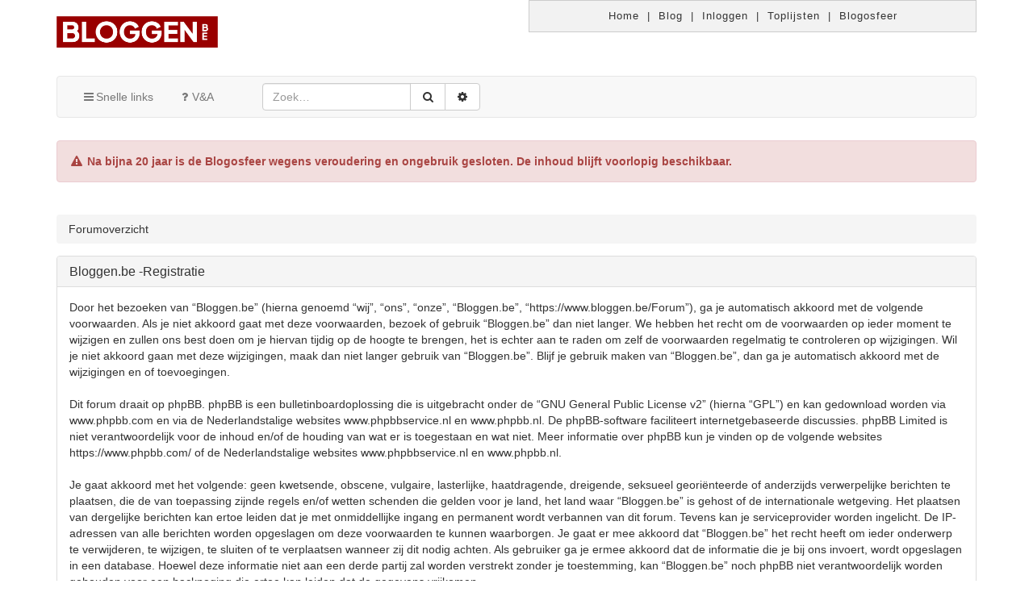

--- FILE ---
content_type: text/css
request_url: https://www.bloggen.be/Forum/styles/comboot/theme/comboot/comboot.css
body_size: 4394
content:
body {
  padding-top: 0 !important;
}
#simple-wrap {
  padding: 20px;
}
#site-logo {
  margin-bottom: 20px;
  margin-top: 20px;
}
#header-nav {
  margin-bottom: 0;
}
#page-body {
  padding-top: 20px;
}
/* Bootstrap fixes
----------------------------------------*/
.row {
  margin-bottom: 15px;
}
.container {
  height: 100%;
}
.spacer {
  height: 10px;
}
.spacer-h {
  height: 20px;
}
.panel-heading .panel-right {
  margin-top: -20px;
  font-size: 15px;
}
.modal-dialog {
  padding-top: 40px;
}
.page-header .subject {
  display: inline-block;
}
.panel-foo {
  float: left;
}
blockquote {
  font-size: 14px !important;
}
blockquote cite {
  padding-bottom: 10px;
}
/* phpBB Stuff
----------------------------------------*/
#darkenwrapper {
  display: none;
  position: relative;
  z-index: 44;
}
.phpbb_alert {
  border: 1px solid transparent;
  display: none;
  left: 0;
  padding: 0 25px 20px 25px;
  position: fixed;
  right: 0;
  top: 150px;
  z-index: 50;
  width: 620px;
  margin: 0 auto;
}
#darken {
  position: fixed;
  left: 0;
  top: 0;
  width: 100%;
  height: 100%;
  opacity: 0.5;
  z-index: 45;
  background-color: #000000;
}
#loading_indicator {
  background-color: #000000;
  background-image: url("../images/loading.gif");
  background-position: center;
  background-repeat: no-repeat;
  border-radius: 5px;
  display: none;
  opacity: 0.8;
  margin-top: -50px;
  margin-left: -50px;
  height: 50px;
  width: 50px;
  position: fixed;
  left: 50%;
  top: 50%;
  z-index: 51;
}
.emoji {
  min-height: 18px;
  min-width: 18px;
  height: 1em;
  width: 1em;
}
.imageset.site_logo {
  background-image: url('../images/site_logo.png');
  padding-left: 300px;
  padding-top: 85px;
  background-size: 300px;
  margin-top: 10px;
  display: inline-block !important;
}
/* ComBoot Stuff
----------------------------------------*/
.bootbox-body .alert {
  margin-bottom: 0 !important;
}
.push-notify {
  display: none;
  width: 100%;
  margin-bottom: 0 !important;
  position: fixed;
  top: 0;
  z-index: 100;
}
.skiplink {
  position: absolute;
  left: -999px;
  width: 990px;
}
.post-flex {
  display: flex;
}
/* Navbar
----------------------------------------*/
.navbar-mini {
  height: 30px !important;
  min-height: 0 !important;
}
#notification-menu .navbar-right .dropdown-menu {
  min-width: 400px;
}
#user-menu .navbar-right .dropdown-menu {
  padding: 10px;
  min-width: 240px;
}
.nav-avatar {
  padding: 4px !important;
}
.nav-avatar img {
  border-radius: 4px;
  max-width: 25px;
  max-height: 25px;
}
.nav-avatar-mobile img {
  border-radius: 100px;
  max-width: 34px;
  max-height: 34px;
}
.navbar-fix {
  z-index: 10000;
  border-radius: 0 !important;
}
.navbar-logo img {
  height: 46px;
  width: auto;
  padding: 2px 5px;
}
.notification-panel .notification-avatar img {
  max-width: 50px;
  max-height: 50px;
}
.notification-panel .list-group-item .mark_read {
  display: none;
  position: absolute;
  right: 0;
  top: 10px;
  background: #FFF;
  padding: 18px;
  border-radius: 5px 0 0 5px;
}
.notification-panel .list-group-item .mark_read:hover {
  padding: 18px 25px;
}
.notification-panel .list-group-item:hover .mark_read {
  display: block;
}
.notification-panel .notification-time {
  float: right;
  color: #000;
  font-size: 12px;
}
#notification-panel-desktop {
  padding: 0;
  border: 0;
  margin-top: 10px;
  background-color: transparent;
}
#notification-panel-desktop .panel {
  margin: 0;
}
#notification-panel-desktop .notification {
  display: block;
  margin-bottom: 0;
}
#notification-panel-desktop .notification p {
  margin: 0;
}
#notification-panel-mobile {
  width: 300px;
  right: 10px;
  position: fixed;
  z-index: 100;
}
#notification-panel-mobile .row {
  margin-bottom: 0 !important;
}
#notification-panel-mobile .notification_text {
  font-size: 11px;
  padding-left: 10px;
}
.badge-notify {
  background: red;
  position: relative;
  top: -20px;
  left: -35px;
}
.notifications .avatar {
  max-width: 60px;
  max-height: 60px;
}
.notification-avatar {
  text-align: center;
}
li .btn-labeled {
  margin: 8px;
}
.linklist {
  list-style-type: none;
}
.default-captcha-image {
  display: block;
  margin: auto;
}
/* Footer
----------------------------------------*/
#page-footer {
  padding-bottom: 10px;
  border-top: 1px solid #eee;
  padding-top: 15px;
  margin-top: 10px;
}
/* Buttons
----------------------------------------*/
.btn-reg {
  padding: 0 !important;
  display: inline !important;
}
.btn-sel,
.btn-nav,
#topicreview {
  margin-bottom: 20px;
}
.btn-sel {
  text-align: right;
}
.btn-nav {
  text-align: center;
}
.btn-post {
  margin-bottom: 15px;
}
.btn-panel .btn-group {
  margin-top: -20px;
}
.btn-panel {
  padding-bottom: 20px !important;
}
.btn-group:only-child {
  border-radius: 0 !important;
}
.topic-buttons {
  float: right;
}
#format-buttons .btn {
  margin-bottom: 0 !important;
}
.submit-buttons {
  text-align: center;
}
.btn-labeled {
  padding-top: 0 !important;
  padding-bottom: 0 !important;
}
.btn-label {
  position: relative;
  left: -12px;
  display: inline-block;
  padding: 6px 12px;
  background: rgba(0, 0, 0, 0.15);
  border-radius: 3px 0 0 3px;
}
.btn-label-right {
  right: -12px;
  left: auto;
}
.mcp-buttons {
  margin-bottom: 20px;
}
.clickable {
  cursor: pointer;
}
.chradio {
  display: none;
}
/* UCP/MCP
----------------------------------------*/
#ucp-nav,
#mcp-nav,
.post-tabs {
  border-radius: 0 0 4px 4px !important;
  border-top: 0 !important;
}
#mcp-body {
  min-height: 300px;
}
#mcp-body .avatar img {
  max-width: 140px;
}
.forum-selector {
  float: right;
}
#cp-main {
  min-height: 300px;
  padding-right: 0;
}
#cp-main h3 {
  font-size: 1em;
}
#cp-main .panel-dash {
  margin-right: -15px;
  margin-left: -15px;
}
/* Login
----------------------------------------*/
#loginpanel {
  margin-top: 20px;
}
.colorgraph {
  height: 5px;
  border-top: 0;
  background: #c4e17f;
  border-radius: 5px;
  background-image: -webkit-linear-gradient(left, #c4e17f, #c4e17f 12.5%, #f7fdca 12.5%, #f7fdca 25%, #fecf71 25%, #fecf71 37.5%, #f0776c 37.5%, #f0776c 50%, #db9dbe 50%, #db9dbe 62.5%, #c49cde 62.5%, #c49cde 75%, #669ae1 75%, #669ae1 87.5%, #62c2e4 87.5%, #62c2e4);
  background-image: -moz-linear-gradient(left, #c4e17f, #c4e17f 12.5%, #f7fdca 12.5%, #f7fdca 25%, #fecf71 25%, #fecf71 37.5%, #f0776c 37.5%, #f0776c 50%, #db9dbe 50%, #db9dbe 62.5%, #c49cde 62.5%, #c49cde 75%, #669ae1 75%, #669ae1 87.5%, #62c2e4 87.5%, #62c2e4);
  background-image: -o-linear-gradient(left, #c4e17f, #c4e17f 12.5%, #f7fdca 12.5%, #f7fdca 25%, #fecf71 25%, #fecf71 37.5%, #f0776c 37.5%, #f0776c 50%, #db9dbe 50%, #db9dbe 62.5%, #c49cde 62.5%, #c49cde 75%, #669ae1 75%, #669ae1 87.5%, #62c2e4 87.5%, #62c2e4);
  background-image: linear-gradient(to right, #c4e17f, #c4e17f 12.5%, #f7fdca 12.5%, #f7fdca 25%, #fecf71 25%, #fecf71 37.5%, #f0776c 37.5%, #f0776c 50%, #db9dbe 50%, #db9dbe 62.5%, #c49cde 62.5%, #c49cde 75%, #669ae1 75%, #669ae1 87.5%, #62c2e4 87.5%, #62c2e4);
}
/* Forumlist/Topics
----------------------------------------*/
.forum-icon,
.forum-topic-icon,
.pm-topic-icon {
  padding-right: 5px;
}
.forum-image {
  max-width: 32px;
  max-height: 32px;
}
.topiclist dfn {
  display: none;
}
.topic-name .topictitle,
.topic-name small,
.forum-name .topictitle,
.forum-name small {
  white-space: normal;
}
.forum-desc {
  overflow: hidden;
}
/* Posts
----------------------------------------*/
#message {
  border-radius: 0 !important;
  min-height: 200px;
  max-height: 600px;
}
pre.line-numbers:before,
pre.line-numbers:after {
  display: inline !important;
}
.attach-editor img {
  max-width: 40px;
  max-height: 40px;
}
.attach-image {
  margin: 3px 0;
  width: 100%;
  max-width: 100%;
  max-height: 350px;
  overflow: auto;
}
.attach-image img {
  border: 1px solid #999999;
  cursor: pointer;
  max-width: 100%;
}
.content img,
#preview img {
  max-width: 100%;
}
.post-time-mobile {
  padding: 10px;
}
.post-icon {
  padding: 0 10px 0 0;
}
.preview-item {
  padding: 10px 0;
}
#preview {
  word-wrap: break-word;
}
#lightbox {
  padding-top: 20px;
}
#options-tab .form-group .checkbox {
  padding-left: 20px;
}
.post-footer,
.review-footer,
.faq-footer {
  min-height: 40px;
}
.post-footer {
  overflow: auto;
}
.vote-progress {
  padding-top: 10px;
}
.default-avatar {
  max-width: 90px;
  max-height: 90px;
}
.post-body .post-info .avatar img {
  max-width: 90px;
  max-height: 90px;
  object-fit: cover;
}
.post-body .post-info .avatar.rounded img {
  border-radius: 50%;
  border: 6px solid #eee;
  transition: all 0.2s ease-in-out;
}
.post-body .post-info .avatar.rounded img:hover {
  border-width: 2px;
}
#topicreview {
  overflow: auto;
  max-height: 300px;
}
.signature {
  border-top: 1px solid #eee;
  padding: 10px;
  font-size: 1.1em;
  clear: left;
  line-height: 140%;
  overflow: hidden;
  width: 100%;
}
.signature-preview {
  border-top: none;
  margin-top: 0;
}
.jump-to {
  padding: 5px !important;
}
.post-info {
  padding-top: 15px;
}
.post-info-left {
  border-right: 1px solid #eee;
}
.post-info-right {
  border-left: 1px solid #eee;
}
.post-head {
  border-bottom: 1px solid #eee;
  margin-left: 0 !important;
  margin-right: 0 !important;
}
#topicreview .post-head {
  padding: 0 20px;
}
.post-body .post-head .author {
  padding-top: 10px;
  padding-left: 0 !important;
}
.post-content {
  word-wrap: break-word;
  padding-left: 0 !important;
  padding-right: 0 !important;
}
.post-content .post-head {
  padding: 15px;
}
.post-content .content {
  padding: 20px;
}
.post-content .content pre {
  padding: 0;
  background: none;
}
.post-content .attachbox {
  margin: 15px;
}
.content ul,
.content ol,
ol.def-rules {
  padding-left: 20px;
}
ul.profile-links {
  list-style: none;
  margin-top: 5px;
  margin-bottom: 5px;
}
ul.profile-links li {
  float: left;
  margin: 0 6px 3px 0;
}
/* Memberlist
----------------------------------------*/
#memberlist tr th.name {
  width: 200px;
}
#memberlist tr th.posts {
  width: 80px;
}
#memberlist tr th.infos {
  width: 250px;
}
#memberlist tr th.joined,
#memberlist tr th.last-active {
  width: 150px;
}
#memberlist .rank-img {
  float: right;
}
i.online {
  font-size: 10px;
  margin-top: -1px;
}
/* To top elements
----------------------------------------*/
#back-to-top {
  cursor: pointer;
  position: fixed;
  bottom: 60px;
  right: 30px;
  display: none;
  z-index: 10;
}
/* Table
------------------------- */
th.name {
  width: 40%;
}
.table th.forum-name,
.table th.topic-name {
  width: 50%;
}
.table th.topics,
.table th.posts,
.table th.views {
  width: 10%;
  text-align: center;
}
.table th.marking,
.table td.marking {
  width: 5%;
  text-align: center;
}
.table th.replies {
  width: 12%;
}
.table th.lastpost {
  width: 25%;
}
.table td.topics,
.table td.posts,
.table td.replies,
.table td.views,
.table th.replies,
.table td.selecting {
  text-align: center;
  vertical-align: middle;
}
th.forum-name,
td.forum-name,
th.topic-name,
td.topic-name {
  width: 50%;
}
/* Helper Classes
----------------------------------------*/
.no-margin {
  margin: 0 !important;
}
.no-margin-left {
  margin-left: 0 !important;
}
.no-margin-right {
  margin-right: 0 !important;
}
.no-margin-bottom {
  margin-bottom: 0 !important;
}
.no-margin-top {
  margin-top: 0 !important;
}
.no-padding {
  padding: 0 !important;
}
.no-padding-left {
  padding-left: 0 !important;
}
.no-padding-right {
  padding-right: 0 !important;
}
.no-padding-bottom {
  padding-bottom: 0 !important;
}
.no-padding-top {
  padding-top: 0 !important;
}
.small-margin {
  margin: 5px !important;
}
.small-margin-left {
  margin-left: 5px !important;
}
.small-margin-right {
  margin-right: 5px !important;
}
.small-margin-bottom {
  margin-bottom: 5px !important;
}
.small-margin-top {
  margin-top: 5px !important;
}
/* Responsive selectors
----------------------------------------*/
@media (min-width: 768px) {
  #search {
    width: 300px;
  }
  #page-footer {
    margin-bottom: 60px !important;
  }
  .display-options {
    text-align: center;
  }
  .display-options label {
    margin-bottom: 0 !important;
  }
  .pull-right-desktop {
    float: right !important;
  }
  .pull-left-desktop {
    float: left !important;
  }
  .post-flex {
    flex-direction: row;
  }
}
@media (max-width: 767px) {
  .logo {
    display: inline-block !important;
  }
  .no-margin-xs {
    margin: 0 !important;
  }
  .no-padding-xs {
    padding: 0 !important;
  }
  .post-flex {
    flex-direction: column;
  }
  .post-flex .post-info {
    border-bottom: 1px solid #eee;
    padding: 15px;
  }
  .post-body .post-info .avatar {
    float: left;
  }
  .post-body .post-info .avatar img {
    max-width: 40px;
    max-height: 40px;
  }
  .post-body .post-info .avatar.rounded img {
    border: 0px;
  }
  .post-body .post-info .author-name,
  .post-body .post-info .author-rank {
    float: left;
    padding: 10px;
  }
  .display-options label {
    display: inline-block !important;
  }
  .navbar-brand {
    white-space: nowrap;
    overflow: hidden;
    text-overflow: ellipsis;
  }
  .jumbotron {
    padding-top: 48px !important;
  }
  .jumbotron .container {
    padding-left: 10px !important;
    padding-right: 10px !important;
  }
  #main-menu-btn,
  #search-menu-btn,
  #notification-menu-btn {
    border-radius: 0;
    margin: 0;
    padding: 15px 20px;
  }
  #user-menu-btn {
    padding: 8px 11px;
    margin: 0;
    border-radius: 0;
  }
  #user-menu-btn i {
    margin: 10px 9px;
  }
  #main-menu-btn {
    border-width: 0 1px 0 0;
  }
  #notification-menu .navbar-right .dropdown-menu {
    min-width: 240px;
  }
  #search-menu-btn,
  #user-menu-btn,
  #notification-menu-btn {
    border-width: 0 0 0 1px;
  }
  .navbar-form {
    border-top: 0 !important;
    border-bottom: 0 !important;
  }
  .pull-right-mobile {
    float: right !important;
  }
  .pull-left-mobile {
    float: left !important;
  }
  .navbar-nav.navbar-collapse {
    margin-left: 0;
    margin-right: 0;
    padding-left: 0;
    padding-right: 0;
  }
  .content {
    padding: 20px;
  }
  .navbar-right.visible-xs {
    margin-left: 0 !important;
    margin-right: 0 !important;
  }
}
@media (max-width: 991px) {
  .mobile-fix [class^=col-md-] {
    padding-top: 10px;
    padding-bottom: 10px;
  }
  #back-to-top {
    bottom: 30px !important;
  }
}
/* User Profile
----------------------------------------*/
.user-details {
  padding: 0;
}
.user-details .user-image {
  position: relative;
  z-index: 1;
  margin: auto;
  text-align: center;
  top: 45px !important;
}
.user-image img {
  clear: both;
  margin: auto;
  position: relative;
  width: 90px !important;
  height: 90px !important;
}
.user-image.rounded img {
  border-radius: 50%;
}
.user-details .user-info-block {
  width: 100%;
  background: #ffffff;
  z-index: 0;
  padding-top: 35px;
}
.user-info-block .user-heading {
  width: 100%;
  text-align: center;
  margin: 10px 0 0;
}
.user-info-block .navigation {
  height: 60px;
  width: 100%;
  margin: 0;
  padding: 0;
  list-style: none;
  border-bottom: 1px solid #428BCA;
  border-top: 1px solid #428BCA;
  text-align: center;
}
.user-info-block .navigation li {
  display: inline-block;
  margin: 0;
  padding: 0;
}
.user-info-block .navigation li div {
  padding: 20px 30px;
  float: left;
  margin-top: -1px;
  background: #428BCA;
  color: #fff;
}
.user-info-block .navigation .user-body {
  padding: 5% 5% 0 5%;
}
.user-body .tab-content > div {
  float: left;
  width: 100%;
}
.user-body .tab-content h4 {
  width: 100%;
  margin: 10px 0;
  color: #333;
}
/* Color-Picker Fix
----------------------------------------*/
.colorpicker.colorpicker-visible {
  padding: 4px;
  min-width: 130px;
}
/* Icon Addon
----------------------------------------*/
.input-group .icon-addon .form-control {
  border-radius: 0;
}
.icon-addon {
  position: relative;
  color: #555;
  display: block;
}
.icon-addon:after,
.icon-addon:before {
  display: table;
  content: " ";
}
.icon-addon:after {
  clear: both;
}
.icon-addon:hover .glyphicon,
.icon-addon:hover .fa,
.icon-addon .form-control:focus + .glyphicon,
.icon-addon .form-control:focus + .fa {
  color: #2580db;
}
.icon-addon.addon-md .glyphicon,
.icon-addon .glyphicon,
.icon-addon.addon-md .fa,
.icon-addon .fa {
  position: absolute;
  z-index: 2;
  left: 10px;
  font-size: 14px;
  width: 20px;
  margin-left: -2.5px;
  text-align: center;
  padding: 10px 0;
  top: 1px;
}
.icon-addon.addon-lg .fa,
.icon-addon.addon-lg .glyphicon {
  font-size: 18px;
  margin-left: 0;
  left: 11px;
  top: 4px;
}
.icon-addon.addon-sm .fa,
.icon-addon.addon-sm .glyphicon {
  margin-left: 0;
  font-size: 12px;
  left: 5px;
  top: -1px;
}
.icon-addon.addon-md .form-control,
.icon-addon.addon .form-control {
  padding-left: 30px;
  float: left;
  font-weight: normal;
}
.icon-addon.addon-lg .form-control {
  line-height: 1.33;
  height: 46px;
  font-size: 18px;
  padding: 10px 16px 10px 40px;
}
.icon-addon.addon-sm .form-control {
  height: 30px;
  padding: 5px 10px 5px 28px;
  font-size: 12px;
  line-height: 1.5;
}
/* Breadcrumb
----------------------------------------*/
.btn-breadcrumb .btn:not(:last-child):after {
  content: " ";
  display: block;
  width: 0;
  height: 0;
  border-top: 17px solid transparent;
  border-bottom: 17px solid transparent;
  border-left: 10px solid white;
  position: absolute;
  top: 50%;
  margin-top: -17px;
  left: 100%;
  z-index: 3;
}
.btn-breadcrumb .btn:not(:last-child):before {
  content: " ";
  display: block;
  width: 0;
  height: 0;
  border-top: 17px solid transparent;
  border-bottom: 17px solid transparent;
  border-left: 10px solid #adadad;
  position: absolute;
  top: 50%;
  margin-top: -17px;
  margin-left: 1px;
  left: 100%;
  z-index: 3;
}
/** The Spacing **/
.btn-breadcrumb .btn {
  padding: 6px 12px 6px 24px;
}
.btn-breadcrumb .btn:first-child {
  padding: 6px 6px 6px 10px;
}
.btn-breadcrumb .btn:last-child {
  padding: 6px 18px 6px 24px;
}
.btn-breadcrumb .btn:only-child {
  padding: 6px 10px !important;
}
/** Primary button **/
.btn-breadcrumb .btn.btn-primary:not(:last-child):after {
  border-left: 10px solid #337ab7;
}
.btn-breadcrumb .btn.btn-primary:not(:last-child):before {
  border-left: 10px solid #2e6da4;
}
.btn-breadcrumb .btn.btn-primary:hover:not(:last-child):after {
  border-left: 10px solid #286090;
}
.btn-breadcrumb .btn.btn-primary:hover:not(:last-child):before {
  border-left: 10px solid #285e8e;
}
/* PM Styles
----------------------------------------*/
.pm-legend {
  border-left-width: 10px;
  border-left-style: solid;
  border-right-width: 0;
  margin-bottom: 3px;
  padding-left: 3px;
}
.current {
  color: #000000 !important;
}
.pmlist tr {
  border-left: solid;
  border-right: solid;
  border-color: inherit;
  border-width: inherit;
}
.pmlist tr.pm_message_reported_colour,
.pm_message_reported_colour {
  border-color: #BC2A4D;
  border-width: 3px;
}
.pmlist tr.pm_marked_colour,
.pm_marked_colour {
  border-color: #FF6600;
  border-width: 3px;
}
.pmlist tr.pm_replied_colour,
.pm_replied_colour {
  border-color: #A9B8C2;
  border-width: 3px;
}
.pmlist tr.pm_friend_colour,
.pm_friend_colour {
  border-color: #5D8FBD;
  border-width: 3px;
}
.pmlist tr.pm_foe_colour,
.pm_foe_colour {
  border-color: #000000;
  border-width: 3px;
}
/* Pace
----------------------------------------*/
.pace {
  -webkit-pointer-events: none;
  pointer-events: none;
  -webkit-user-select: none;
  -moz-user-select: none;
  user-select: none;
}
.pace-inactive {
  display: none;
}
.pace .pace-progress {
  background: #29d;
  position: fixed;
  z-index: 2000;
  top: 0;
  right: 100%;
  width: 100%;
  height: 2px;
}
/* Alerts
----------------------------------------*/
hr.message-inner-separator {
  clear: both;
  margin-top: 10px;
  margin-bottom: 13px;
  border: 0;
  height: 1px;
  background-image: -webkit-linear-gradient(left, rgba(0, 0, 0, 0), rgba(0, 0, 0, 0.15), rgba(0, 0, 0, 0));
  background-image: -moz-linear-gradient(left, rgba(0, 0, 0, 0), rgba(0, 0, 0, 0.15), rgba(0, 0, 0, 0));
  background-image: -ms-linear-gradient(left, rgba(0, 0, 0, 0), rgba(0, 0, 0, 0.15), rgba(0, 0, 0, 0));
  background-image: -o-linear-gradient(left, rgba(0, 0, 0, 0), rgba(0, 0, 0, 0.15), rgba(0, 0, 0, 0));
}
/* Extension fixes
----------------------------------------*/
#abbc3_buttons {
  color: #000;
}
